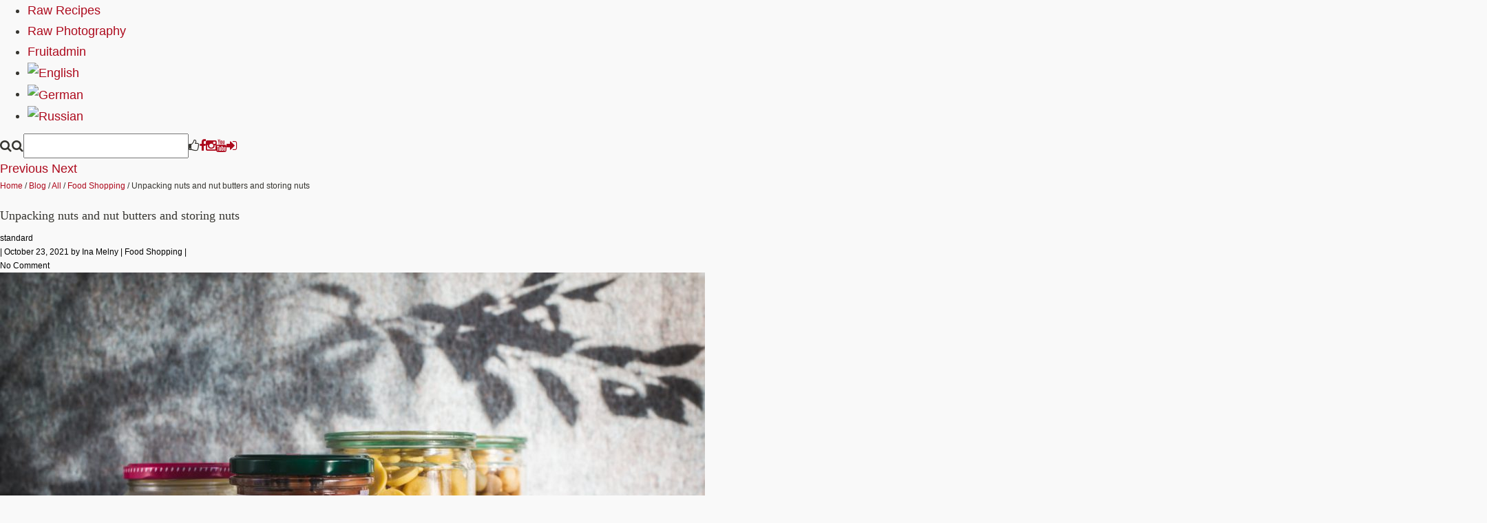

--- FILE ---
content_type: text/html; charset=UTF-8
request_url: https://rawismyreligion.com/unpacking-nuts-and-nut-butters-and-storing-nuts/
body_size: 79873
content:
<!DOCTYPE html>
<html lang="en-US">
<head>
<meta http-equiv="Content-Type" content="text/html; charset=UTF-8" />
<meta charset="UTF-8" />
<meta name="viewport" content="width=device-width, initial-scale=1.0, maximum-scale=1.0, user-scalable=no" />
<link rel="shortcut icon" href="https://rawismyreligion.com/wp-content/uploads/icoHEART.png"/>
<title>Unpacking nuts and nut butters and storing nuts | Rawismyreligion</title>
<link rel="profile" href="http://gmpg.org/xfn/11" />
<link href="//maxcdn.bootstrapcdn.com/bootstrap/3.3.2/css/bootstrap.min.css" rel="stylesheet">
<link rel="stylesheet" type="text/css" media="all" href="https://rawismyreligion.com/wp-content/themes/rawismyreligion/style.css" />
<link rel="stylesheet" type="text/css" href="https://rawismyreligion.com/wp-content/themes/rawismyreligion/style/css/view.css" media="all" />
<link rel="stylesheet" type="text/css" href="https://rawismyreligion.com/wp-content/themes/rawismyreligion/style/type/marketdeco.css" media="all" />
<link rel="stylesheet" type="text/css" href="https://rawismyreligion.com/wp-content/themes/rawismyreligion/style/type/merriweather.css" media="all" />
<link rel="stylesheet" type="text/css" media="all" href="https://rawismyreligion.com/wp-content/themes/rawismyreligion/style/type/quicksand.css"/>
<link rel="stylesheet" type="text/css" media="all" href="https://rawismyreligion.com/wp-content/themes/rawismyreligion/style/colors/grey.css"/>
<link rel="pingback" href="https://rawismyreligion.com/xmlrpc.php" />
<!--[if IE 7]>
<link rel="stylesheet" type="text/css" href="https://rawismyreligion.com/wp-content/themes/rawismyreligion/style/css/ie7.css" media="all" />
<![endif]-->
<!--[if IE 8]>
<link rel="stylesheet" type="text/css" href="https://rawismyreligion.com/wp-content/themes/rawismyreligion/style/css/ie8.css" media="all" />
<![endif]-->
<!--[if IE 9]>
<link rel="stylesheet" type="text/css" href="https://rawismyreligion.com/wp-content/themes/rawismyreligion/style/css/ie9.css" media="all" />
<![endif]-->
<!--[if lt IE 9]>
<script src="https://rawismyreligion.com/wp-content/themes/rawismyreligion/style/js/html5.js" type="text/javascript"></script>
<![endif]-->
<meta name='robots' content='max-image-preview:large' />
<link rel="alternate" hreflang="en-us" href="https://rawismyreligion.com/unpacking-nuts-and-nut-butters-and-storing-nuts/" />
<link rel="alternate" hreflang="de-de" href="https://rawismyreligion.com/de/unpacking-nuts-and-nut-butters-and-storing-nuts/" />
<link rel="alternate" hreflang="ru-ru" href="https://rawismyreligion.com/ru/unpacking-nuts-and-nut-butters-and-storing-nuts/" />
<script>window._wca = window._wca || [];</script>
<link rel='dns-prefetch' href='//code.jquery.com' />
<link rel='dns-prefetch' href='//stats.wp.com' />
<link rel='dns-prefetch' href='//maxcdn.bootstrapcdn.com' />
<link rel='dns-prefetch' href='//s.w.org' />
<link rel="alternate" type="application/rss+xml" title="Rawismyreligion &raquo; Feed" href="https://rawismyreligion.com/feed/" />
<link rel="alternate" type="application/rss+xml" title="Rawismyreligion &raquo; Comments Feed" href="https://rawismyreligion.com/comments/feed/" />
<link rel="alternate" type="application/rss+xml" title="Rawismyreligion &raquo; Unpacking nuts and nut butters and storing nuts Comments Feed" href="https://rawismyreligion.com/unpacking-nuts-and-nut-butters-and-storing-nuts/feed/" />
		<script type="text/javascript">
			window._wpemojiSettings = {"baseUrl":"https:\/\/s.w.org\/images\/core\/emoji\/13.0.1\/72x72\/","ext":".png","svgUrl":"https:\/\/s.w.org\/images\/core\/emoji\/13.0.1\/svg\/","svgExt":".svg","source":{"concatemoji":"https:\/\/rawismyreligion.com\/wp-includes\/js\/wp-emoji-release.min.js?ver=5.7.14"}};
			!function(e,a,t){var n,r,o,i=a.createElement("canvas"),p=i.getContext&&i.getContext("2d");function s(e,t){var a=String.fromCharCode;p.clearRect(0,0,i.width,i.height),p.fillText(a.apply(this,e),0,0);e=i.toDataURL();return p.clearRect(0,0,i.width,i.height),p.fillText(a.apply(this,t),0,0),e===i.toDataURL()}function c(e){var t=a.createElement("script");t.src=e,t.defer=t.type="text/javascript",a.getElementsByTagName("head")[0].appendChild(t)}for(o=Array("flag","emoji"),t.supports={everything:!0,everythingExceptFlag:!0},r=0;r<o.length;r++)t.supports[o[r]]=function(e){if(!p||!p.fillText)return!1;switch(p.textBaseline="top",p.font="600 32px Arial",e){case"flag":return s([127987,65039,8205,9895,65039],[127987,65039,8203,9895,65039])?!1:!s([55356,56826,55356,56819],[55356,56826,8203,55356,56819])&&!s([55356,57332,56128,56423,56128,56418,56128,56421,56128,56430,56128,56423,56128,56447],[55356,57332,8203,56128,56423,8203,56128,56418,8203,56128,56421,8203,56128,56430,8203,56128,56423,8203,56128,56447]);case"emoji":return!s([55357,56424,8205,55356,57212],[55357,56424,8203,55356,57212])}return!1}(o[r]),t.supports.everything=t.supports.everything&&t.supports[o[r]],"flag"!==o[r]&&(t.supports.everythingExceptFlag=t.supports.everythingExceptFlag&&t.supports[o[r]]);t.supports.everythingExceptFlag=t.supports.everythingExceptFlag&&!t.supports.flag,t.DOMReady=!1,t.readyCallback=function(){t.DOMReady=!0},t.supports.everything||(n=function(){t.readyCallback()},a.addEventListener?(a.addEventListener("DOMContentLoaded",n,!1),e.addEventListener("load",n,!1)):(e.attachEvent("onload",n),a.attachEvent("onreadystatechange",function(){"complete"===a.readyState&&t.readyCallback()})),(n=t.source||{}).concatemoji?c(n.concatemoji):n.wpemoji&&n.twemoji&&(c(n.twemoji),c(n.wpemoji)))}(window,document,window._wpemojiSettings);
		</script>
		<style type="text/css">
img.wp-smiley,
img.emoji {
	display: inline !important;
	border: none !important;
	box-shadow: none !important;
	height: 1em !important;
	width: 1em !important;
	margin: 0 .07em !important;
	vertical-align: -0.1em !important;
	background: none !important;
	padding: 0 !important;
}
</style>
	<link rel='stylesheet' id='font-awesome-css'  href='//maxcdn.bootstrapcdn.com/font-awesome/4.3.0/css/font-awesome.min.css?ver=4.3.0' type='text/css' media='all' />
<link rel='stylesheet' id='wpapp-styles-css'  href='https://rawismyreligion.com/wp-content/plugins/wordpress-easy-paypal-payment-or-donation-accept-plugin/wpapp-styles.css?ver=5.7.14' type='text/css' media='all' />
<link rel='stylesheet' id='wp-block-library-css'  href='https://rawismyreligion.com/wp-includes/css/dist/block-library/style.min.css?ver=5.7.14' type='text/css' media='all' />
<style id='wp-block-library-inline-css' type='text/css'>
.has-text-align-justify{text-align:justify;}
</style>
<link rel='stylesheet' id='wc-block-vendors-style-css'  href='https://rawismyreligion.com/wp-content/plugins/woocommerce/packages/woocommerce-blocks/build/vendors-style.css?ver=4.9.1' type='text/css' media='all' />
<link rel='stylesheet' id='wc-block-style-css'  href='https://rawismyreligion.com/wp-content/plugins/woocommerce/packages/woocommerce-blocks/build/style.css?ver=4.9.1' type='text/css' media='all' />
<link rel='stylesheet' id='wp-components-css'  href='https://rawismyreligion.com/wp-includes/css/dist/components/style.min.css?ver=5.7.14' type='text/css' media='all' />
<link rel='stylesheet' id='wp-block-editor-css'  href='https://rawismyreligion.com/wp-includes/css/dist/block-editor/style.min.css?ver=5.7.14' type='text/css' media='all' />
<link rel='stylesheet' id='wp-nux-css'  href='https://rawismyreligion.com/wp-includes/css/dist/nux/style.min.css?ver=5.7.14' type='text/css' media='all' />
<link rel='stylesheet' id='wp-editor-css'  href='https://rawismyreligion.com/wp-includes/css/dist/editor/style.min.css?ver=5.7.14' type='text/css' media='all' />
<link rel='stylesheet' id='kona-style-css-css'  href='https://rawismyreligion.com/wp-content/plugins/kona-instagram-feed-for-gutenberg/dist/blocks.style.build.css?ver=5.7.14' type='text/css' media='all' />
<link rel='stylesheet' id='cookie-law-info-css'  href='https://rawismyreligion.com/wp-content/plugins/cookie-law-info/legacy/public/css/cookie-law-info-public.css?ver=3.0.8' type='text/css' media='all' />
<link rel='stylesheet' id='cookie-law-info-gdpr-css'  href='https://rawismyreligion.com/wp-content/plugins/cookie-law-info/legacy/public/css/cookie-law-info-gdpr.css?ver=3.0.8' type='text/css' media='all' />
<link rel='stylesheet' id='rimr_custom_styles-css'  href='https://rawismyreligion.com/wp-content/plugins/rawismyreligion-custom/style.css?ver=5.7.14' type='text/css' media='all' />
<link rel='stylesheet' id='woocommerce-layout-css'  href='https://rawismyreligion.com/wp-content/plugins/woocommerce/assets/css/woocommerce-layout.css?ver=5.3.3' type='text/css' media='all' />
<style id='woocommerce-layout-inline-css' type='text/css'>

	.infinite-scroll .woocommerce-pagination {
		display: none;
	}
</style>
<link rel='stylesheet' id='woocommerce-smallscreen-css'  href='https://rawismyreligion.com/wp-content/plugins/woocommerce/assets/css/woocommerce-smallscreen.css?ver=5.3.3' type='text/css' media='only screen and (max-width: 768px)' />
<link rel='stylesheet' id='woocommerce-general-css'  href='https://rawismyreligion.com/wp-content/plugins/woocommerce/assets/css/woocommerce.css?ver=5.3.3' type='text/css' media='all' />
<style id='woocommerce-inline-inline-css' type='text/css'>
.woocommerce form .form-row .required { visibility: visible; }
</style>
<link rel='stylesheet' id='wpml-legacy-horizontal-list-0-css'  href='//rawismyreligion.com/wp-content/plugins/sitepress-multilingual-cms/templates/language-switchers/legacy-list-horizontal/style.min.css?ver=1' type='text/css' media='all' />
<style id='wpml-legacy-horizontal-list-0-inline-css' type='text/css'>
.wpml-ls-statics-shortcode_actions, .wpml-ls-statics-shortcode_actions .wpml-ls-sub-menu, .wpml-ls-statics-shortcode_actions a {border-color:#cdcdcd;}.wpml-ls-statics-shortcode_actions a {color:#444444;background-color:#ffffff;}.wpml-ls-statics-shortcode_actions a:hover,.wpml-ls-statics-shortcode_actions a:focus {color:#000000;background-color:#eeeeee;}.wpml-ls-statics-shortcode_actions .wpml-ls-current-language>a {color:#444444;background-color:#ffffff;}.wpml-ls-statics-shortcode_actions .wpml-ls-current-language:hover>a, .wpml-ls-statics-shortcode_actions .wpml-ls-current-language>a:focus {color:#000000;background-color:#eeeeee;}
</style>
<link rel='stylesheet' id='wpml-menu-item-0-css'  href='//rawismyreligion.com/wp-content/plugins/sitepress-multilingual-cms/templates/language-switchers/menu-item/style.min.css?ver=1' type='text/css' media='all' />
<style id='wpml-menu-item-0-inline-css' type='text/css'>
#lang_sel_list a { background:transparent !important; } #lang_sel_list ul { display:inline-block; } #lang_sel_list { text-align:right; }
</style>
<link rel='stylesheet' id='wordpress-popular-posts-css-css'  href='https://rawismyreligion.com/wp-content/plugins/wordpress-popular-posts/assets/css/wpp.css?ver=5.3.2' type='text/css' media='all' />
<link rel='stylesheet' id='recent-posts-widget-with-thumbnails-public-style-css'  href='https://rawismyreligion.com/wp-content/plugins/recent-posts-widget-with-thumbnails/public.css?ver=7.1.1' type='text/css' media='all' />
<script type='text/javascript' src='//code.jquery.com/jquery-1.11.3.min.js?ver=5.7.14' id='jquery-js'></script>
<script type='text/javascript' src='https://rawismyreligion.com/wp-content/themes/rawismyreligion/style/js/ddsmoothmenu.js?ver=5.7.14' id='menu-js'></script>
<script type='text/javascript' src='https://rawismyreligion.com/wp-content/themes/rawismyreligion/style/js/jquery.fitvids.js?ver=5.7.14' id='fitvids-js'></script>
<script type='text/javascript' src='https://rawismyreligion.com/wp-content/themes/rawismyreligion/style/js/selectnav.js?ver=5.7.14' id='selectnav-js'></script>
<script type='text/javascript' src='https://rawismyreligion.com/wp-content/themes/rawismyreligion/style/js/view.min.js?auto&#038;ver=5.7.14' id='view-js'></script>
<script type='text/javascript' src='https://rawismyreligion.com/wp-content/themes/rawismyreligion/style/js/jquery.slickforms.js?ver=5.7.14' id='forms-js'></script>
<script type='text/javascript' src='https://rawismyreligion.com/wp-content/themes/rawismyreligion/style/js/scripts.js?ver=5.7.14' id='custom-js'></script>
<script type='text/javascript' src='https://rawismyreligion.com/wp-content/plugins/sitepress-multilingual-cms/res/js/jquery.cookie.js?ver=4.4.10' id='jquery.cookie-js'></script>
<script type='text/javascript' id='wpml-cookie-js-extra'>
/* <![CDATA[ */
var wpml_cookies = {"wp-wpml_current_language":{"value":"en","expires":1,"path":"\/"}};
var wpml_cookies = {"wp-wpml_current_language":{"value":"en","expires":1,"path":"\/"}};
/* ]]> */
</script>
<script type='text/javascript' src='https://rawismyreligion.com/wp-content/plugins/sitepress-multilingual-cms/res/js/cookies/language-cookie.js?ver=4.4.10' id='wpml-cookie-js'></script>
<script type='text/javascript' id='cookie-law-info-js-extra'>
/* <![CDATA[ */
var Cli_Data = {"nn_cookie_ids":[],"cookielist":[],"non_necessary_cookies":[],"ccpaEnabled":"","ccpaRegionBased":"","ccpaBarEnabled":"","strictlyEnabled":["necessary","obligatoire"],"ccpaType":"gdpr","js_blocking":"1","custom_integration":"","triggerDomRefresh":"","secure_cookies":""};
var cli_cookiebar_settings = {"animate_speed_hide":"500","animate_speed_show":"500","background":"#FFF","border":"#b1a6a6c2","border_on":"","button_1_button_colour":"#777777","button_1_button_hover":"#5f5f5f","button_1_link_colour":"#fff","button_1_as_button":"1","button_1_new_win":"","button_2_button_colour":"#333","button_2_button_hover":"#292929","button_2_link_colour":"#444","button_2_as_button":"","button_2_hidebar":"","button_3_button_colour":"#dd3333","button_3_button_hover":"#b12929","button_3_link_colour":"#fff","button_3_as_button":"1","button_3_new_win":"","button_4_button_colour":"#000","button_4_button_hover":"#000000","button_4_link_colour":"#333333","button_4_as_button":"","button_7_button_colour":"#210300","button_7_button_hover":"#1a0200","button_7_link_colour":"#fff","button_7_as_button":"1","button_7_new_win":"","font_family":"inherit","header_fix":"","notify_animate_hide":"1","notify_animate_show":"","notify_div_id":"#cookie-law-info-bar","notify_position_horizontal":"right","notify_position_vertical":"bottom","scroll_close":"","scroll_close_reload":"","accept_close_reload":"","reject_close_reload":"","showagain_tab":"","showagain_background":"#fff","showagain_border":"#000","showagain_div_id":"#cookie-law-info-again","showagain_x_position":"100px","text":"#333333","show_once_yn":"","show_once":"10000","logging_on":"","as_popup":"","popup_overlay":"1","bar_heading_text":"Cookies","cookie_bar_as":"popup","popup_showagain_position":"bottom-right","widget_position":"left"};
var log_object = {"ajax_url":"https:\/\/rawismyreligion.com\/wp-admin\/admin-ajax.php"};
/* ]]> */
</script>
<script type='text/javascript' src='https://rawismyreligion.com/wp-content/plugins/cookie-law-info/legacy/public/js/cookie-law-info-public.js?ver=3.0.8' id='cookie-law-info-js'></script>
<script type='text/javascript' src='https://rawismyreligion.com/wp-content/plugins/rawismyreligion-custom//js/common.js?ver=5.7.14' id='rimrCommonScripts-js'></script>
<script type='text/javascript' src='https://rawismyreligion.com/wp-content/plugins/sendy-widget/js/script.js?ver=5.7.14' id='sendy-widget-js'></script>
<script type='application/json' id='wpp-json'>
{"sampling_active":0,"sampling_rate":100,"ajax_url":"https:\/\/rawismyreligion.com\/wp-json\/wordpress-popular-posts\/v1\/popular-posts","ID":91653,"token":"1c806ad2c1","lang":0,"debug":0}
</script>
<script type='text/javascript' src='https://rawismyreligion.com/wp-content/plugins/wordpress-popular-posts/assets/js/wpp.min.js?ver=5.3.2' id='wpp-js-js'></script>
<script defer type='text/javascript' src='https://stats.wp.com/s-202604.js' id='woocommerce-analytics-js'></script>
<link rel="https://api.w.org/" href="https://rawismyreligion.com/wp-json/" /><link rel="alternate" type="application/json" href="https://rawismyreligion.com/wp-json/wp/v2/posts/91653" /><link rel="EditURI" type="application/rsd+xml" title="RSD" href="https://rawismyreligion.com/xmlrpc.php?rsd" />
<link rel="wlwmanifest" type="application/wlwmanifest+xml" href="https://rawismyreligion.com/wp-includes/wlwmanifest.xml" /> 
<meta name="generator" content="WordPress 5.7.14" />
<meta name="generator" content="WooCommerce 5.3.3" />
<link rel="canonical" href="https://rawismyreligion.com/unpacking-nuts-and-nut-butters-and-storing-nuts/" />
<link rel='shortlink' href='https://rawismyreligion.com/?p=91653' />
<link rel="alternate" type="application/json+oembed" href="https://rawismyreligion.com/wp-json/oembed/1.0/embed?url=https%3A%2F%2Frawismyreligion.com%2Funpacking-nuts-and-nut-butters-and-storing-nuts%2F" />
<link rel="alternate" type="text/xml+oembed" href="https://rawismyreligion.com/wp-json/oembed/1.0/embed?url=https%3A%2F%2Frawismyreligion.com%2Funpacking-nuts-and-nut-butters-and-storing-nuts%2F&#038;format=xml" />
<meta name="generator" content="WPML ver:4.4.10 stt:1,3,47;" />
<script type="text/javascript">var _gaq=_gaq||[];_gaq.push(["_setAccount","UA-46102322-1"]);_gaq.push(["_trackPageview"]);(function(){var ga=document.createElement("script");ga.type="text/javascript";ga.async=true;ga.src=("https:"==document.location.protocol?"https://ssl":"http://www")+".google-analytics.com/ga.js";var s=document.getElementsByTagName("script")[0];s.parentNode.insertBefore(ga,s);})();</script><script id="wpcp_disable_selection" type="text/javascript">
var image_save_msg='You are not allowed to save images!';
	var no_menu_msg='Context Menu disabled!';
	var smessage = "Oh no, no, no, no, no, no!";

function disableEnterKey(e)
{
	var elemtype = e.target.tagName;
	
	elemtype = elemtype.toUpperCase();
	
	if (elemtype == "TEXT" || elemtype == "TEXTAREA" || elemtype == "INPUT" || elemtype == "PASSWORD" || elemtype == "SELECT" || elemtype == "OPTION" || elemtype == "EMBED")
	{
		elemtype = 'TEXT';
	}
	
	if (e.ctrlKey){
     var key;
     if(window.event)
          key = window.event.keyCode;     //IE
     else
          key = e.which;     //firefox (97)
    //if (key != 17) alert(key);
     if (elemtype!= 'TEXT' && (key == 97 || key == 65 || key == 67 || key == 99 || key == 88 || key == 120 || key == 26 || key == 85  || key == 86 || key == 83 || key == 43 || key == 73))
     {
		if(wccp_free_iscontenteditable(e)) return true;
		show_wpcp_message('You are not allowed to copy content or view source');
		return false;
     }else
     	return true;
     }
}


/*For contenteditable tags*/
function wccp_free_iscontenteditable(e)
{
	var e = e || window.event; // also there is no e.target property in IE. instead IE uses window.event.srcElement
  	
	var target = e.target || e.srcElement;

	var elemtype = e.target.nodeName;
	
	elemtype = elemtype.toUpperCase();
	
	var iscontenteditable = "false";
		
	if(typeof target.getAttribute!="undefined" ) iscontenteditable = target.getAttribute("contenteditable"); // Return true or false as string
	
	var iscontenteditable2 = false;
	
	if(typeof target.isContentEditable!="undefined" ) iscontenteditable2 = target.isContentEditable; // Return true or false as boolean

	if(target.parentElement.isContentEditable) iscontenteditable2 = true;
	
	if (iscontenteditable == "true" || iscontenteditable2 == true)
	{
		if(typeof target.style!="undefined" ) target.style.cursor = "text";
		
		return true;
	}
}

////////////////////////////////////
function disable_copy(e)
{	
	var e = e || window.event; // also there is no e.target property in IE. instead IE uses window.event.srcElement
	
	var elemtype = e.target.tagName;
	
	elemtype = elemtype.toUpperCase();
	
	if (elemtype == "TEXT" || elemtype == "TEXTAREA" || elemtype == "INPUT" || elemtype == "PASSWORD" || elemtype == "SELECT" || elemtype == "OPTION" || elemtype == "EMBED")
	{
		elemtype = 'TEXT';
	}
	
	if(wccp_free_iscontenteditable(e)) return true;
	
	var isSafari = /Safari/.test(navigator.userAgent) && /Apple Computer/.test(navigator.vendor);
	
	var checker_IMG = '';
	if (elemtype == "IMG" && checker_IMG == 'checked' && e.detail >= 2) {show_wpcp_message(alertMsg_IMG);return false;}
	if (elemtype != "TEXT")
	{
		if (smessage !== "" && e.detail == 2)
			show_wpcp_message(smessage);
		
		if (isSafari)
			return true;
		else
			return false;
	}	
}

//////////////////////////////////////////
function disable_copy_ie()
{
	var e = e || window.event;
	var elemtype = window.event.srcElement.nodeName;
	elemtype = elemtype.toUpperCase();
	if(wccp_free_iscontenteditable(e)) return true;
	if (elemtype == "IMG") {show_wpcp_message(alertMsg_IMG);return false;}
	if (elemtype != "TEXT" && elemtype != "TEXTAREA" && elemtype != "INPUT" && elemtype != "PASSWORD" && elemtype != "SELECT" && elemtype != "OPTION" && elemtype != "EMBED")
	{
		return false;
	}
}	
function reEnable()
{
	return true;
}
document.onkeydown = disableEnterKey;
document.onselectstart = disable_copy_ie;
if(navigator.userAgent.indexOf('MSIE')==-1)
{
	document.onmousedown = disable_copy;
	document.onclick = reEnable;
}
function disableSelection(target)
{
    //For IE This code will work
    if (typeof target.onselectstart!="undefined")
    target.onselectstart = disable_copy_ie;
    
    //For Firefox This code will work
    else if (typeof target.style.MozUserSelect!="undefined")
    {target.style.MozUserSelect="none";}
    
    //All other  (ie: Opera) This code will work
    else
    target.onmousedown=function(){return false}
    target.style.cursor = "default";
}
//Calling the JS function directly just after body load
window.onload = function(){disableSelection(document.body);};

//////////////////special for safari Start////////////////
var onlongtouch;
var timer;
var touchduration = 1000; //length of time we want the user to touch before we do something

var elemtype = "";
function touchstart(e) {
	var e = e || window.event;
  // also there is no e.target property in IE.
  // instead IE uses window.event.srcElement
  	var target = e.target || e.srcElement;
	
	elemtype = window.event.srcElement.nodeName;
	
	elemtype = elemtype.toUpperCase();
	
	if(!wccp_pro_is_passive()) e.preventDefault();
	if (!timer) {
		timer = setTimeout(onlongtouch, touchduration);
	}
}

function touchend() {
    //stops short touches from firing the event
    if (timer) {
        clearTimeout(timer);
        timer = null;
    }
	onlongtouch();
}

onlongtouch = function(e) { //this will clear the current selection if anything selected
	
	if (elemtype != "TEXT" && elemtype != "TEXTAREA" && elemtype != "INPUT" && elemtype != "PASSWORD" && elemtype != "SELECT" && elemtype != "EMBED" && elemtype != "OPTION")	
	{
		if (window.getSelection) {
			if (window.getSelection().empty) {  // Chrome
			window.getSelection().empty();
			} else if (window.getSelection().removeAllRanges) {  // Firefox
			window.getSelection().removeAllRanges();
			}
		} else if (document.selection) {  // IE?
			document.selection.empty();
		}
		return false;
	}
};

document.addEventListener("DOMContentLoaded", function(event) { 
    window.addEventListener("touchstart", touchstart, false);
    window.addEventListener("touchend", touchend, false);
});

function wccp_pro_is_passive() {

  var cold = false,
  hike = function() {};

  try {
	  const object1 = {};
  var aid = Object.defineProperty(object1, 'passive', {
  get() {cold = true}
  });
  window.addEventListener('test', hike, aid);
  window.removeEventListener('test', hike, aid);
  } catch (e) {}

  return cold;
}
/*special for safari End*/
</script>
<script id="wpcp_disable_Right_Click" type="text/javascript">
document.ondragstart = function() { return false;}
	function nocontext(e) {
	   return false;
	}
	document.oncontextmenu = nocontext;
</script>
<style>
.unselectable
{
-moz-user-select:none;
-webkit-user-select:none;
cursor: default;
}
html
{
-webkit-touch-callout: none;
-webkit-user-select: none;
-khtml-user-select: none;
-moz-user-select: none;
-ms-user-select: none;
user-select: none;
-webkit-tap-highlight-color: rgba(0,0,0,0);
}
</style>
<script id="wpcp_css_disable_selection" type="text/javascript">
var e = document.getElementsByTagName('body')[0];
if(e)
{
	e.setAttribute('unselectable',on);
}
</script>
        <style>
            @-webkit-keyframes bgslide {
                from {
                    background-position-x: 0;
                }
                to {
                    background-position-x: -200%;
                }
            }

            @keyframes bgslide {
                    from {
                        background-position-x: 0;
                    }
                    to {
                        background-position-x: -200%;
                    }
            }

            .wpp-widget-placeholder {
                margin: 0 auto;
                width: 60px;
                height: 3px;
                background: #dd3737;
                background: -webkit-gradient(linear, left top, right top, from(#dd3737), color-stop(10%, #571313), to(#dd3737));
                background: linear-gradient(90deg, #dd3737 0%, #571313 10%, #dd3737 100%);
                background-size: 200% auto;
                border-radius: 3px;
                -webkit-animation: bgslide 1s infinite linear;
                animation: bgslide 1s infinite linear;
            }
        </style>
        <!-- Custom Styling -->
<style type="text/css">
body {background: #2e2e2e url(https://rawismyreligion.com/wp-content/themes/rawismyreligion/style/images/bg/bg1.jpg) repeat;
			background-attachment: fixed; }
#nav-single-fixed .nav-prev .meta-nav-prev,
#nav-fixed .nav-previous .meta-nav-prev,
#nav-single-fixed .nav-next .meta-nav-next,
#nav-fixed .nav-next .meta-nav-next {background-image: url(https://rawismyreligion.com/wp-content/themes/rawismyreligion/style/images/nav-arrows-dark.png);}
body, input, textarea,
.toggle h4.title,
ul.tabs li a {color:#363530;}
.lite1,
a,
.entry-title,
.entry-title a,
.commentlist li.comment .comment-content em,
#respond .comment-form-author label,
#respond .comment-form-email label,
#respond .comment-form-url label,
#respond .comment-form-author .required,
#respond .comment-form-email .required,
#respond #cancel-comment-reply-link,
#cancel-comment-reply-link {color:#ad0a1d;}
.lite1, .lite2 {border-bottom: 1px dotted #ad0a1d;}
a:hover,
.commentlist li.comment .comment-content h3 a:hover,
.commentlist li.comment footer a.comment-reply-link:hover,
.commentlist li.comment footer .edit-link a:hover,
#cancel-comment-reply-link:hover,
#respond #cancel-comment-reply-link:hover {color:#000000;}
.entry-meta,
.entry-meta a,
.format-quote blockquote cite,
.intro,
input#s,
.social .widget_search .search-text-box {color:#000000;}
.entry-meta a:hover {color:#6d6e6d;}
h1, 
h2,
h3,
h4,
h5,
h6,
#site-title a,
.entry-title,
.entry-title a {color:#363530;}
#site-title a:hover,
.entry-title a:hover {color:#363530;}
#access .menu ul {background-color:#363530;}
#access .menu ul li a,
#access .menu ul li ul li a,
#access .menu ul li ul li a:hover,
#access .menu ul li ul li.active a,
#access .menu ul li ul li a.selected {color:#ffffff;}
#access .menu ul li a:hover, 
#access .menu ul li.active a, 
#access .menu ul li a.selected {color:#7f8069;}
#access .menu ul li ul li a {background-color:#363530;}
#access .menu ul li ul li {border-color:#363530;}
#access .menu ul li ul li a:hover,
#access .menu ul li ul li.active a,
#access .menu ul li ul li a.selected {color:#787969;}
#access .menu ul li ul li a:hover,
#access .menu ul li ul li.active a,
#access .menu ul li ul li a.selected {color:#ffffff;}
#access .menu ul li ul li a:hover,
#access .menu ul li ul li.active a,
#access .menu ul li ul li a.selected {background-color:#95968d;}
a.button,
.forms fieldset .btn-submit,
#commentform input#submit {background-color:#4d4e37;}
a.button,
.forms fieldset .btn-submit,
#commentform input#submit,
a.button:hover,
input#submit:hover,
.forms fieldset .btn-submit:hover {color:#000000;}
a.button,
.forms fieldset .btn-submit,
#commentform input#submit {border:1px solid #363530;}
.page-navi li a {background-color:#363530;}
.page-navi li a {border-color:#363530;}
.page-navi li a:hover, 
.page-navi li a.current {color:#7b7a82;}
.page-navi li a:hover, 
.page-navi li a.current {background-color:#363530;}
.page-navi li a:hover, 
.page-navi li a.current {border-color:#363530;}
#colophon {background-color:#292929;}
.widget a,
.widget_twitter ul li .entry-meta a {color:#ffffff;}
.widget a:hover,
.widget_twitter ul li .entry-meta a:hover {color:#000000;}
#supplementary .widget-area input#s {background-color:#292929;}
#supplementary .widget-area input#s {color:#000000;}
#site-generator {color:#000000;}
#site-generator a {color:#fc0a0a;}
#site-generator a:hover {color:#000000;}
body, input, textarea,
.intro,
input#s,
.social .widget_search .search-text-box,
#cancel-comment-reply-link {
     font-family:Arial, sans-serif; 
}
h1, 
h2,
h3,
h4,
h5,
h6,
#access .menu,
ul.tabs li a {
     font-family:QuicksandBook; 
}
body, input, textarea,
#respond .comment-form-author label,
#respond .comment-form-email label,
#respond .comment-form-url label,
.widget_twitter ul li .entry-meta {
     font-size:18px; 
}
body, input, textarea {
     line-height:30px; 
}
h1 {
     font-size:22px; 
     line-height:30px; 
}
h2, .entry-title {
     font-size:18px; 
     line-height:26px; 
}
h3 {
     font-size:18px; 
     line-height:18px; 
}
h4 {
     font-size:17px; 
     line-height:17px; 
}
h5 {
     font-size:16px; 
     line-height:20px; 
}
h6 {
     font-size:18px; 
     line-height:24px; 
}
input#s,
.social .widget_search .search-text-box,
.entry-meta,
.commentlist li.comment .comment-content em,
.commentlist li.comment .comment-meta,
.commentlist li.comment footer a.comment-reply-link,
.commentlist li.comment footer .edit-link a,
#respond .comment-notes,
#respond .logged-in-as,
#cancel-comment-reply-link,
#respond p,
.forms label,
#crumbs,
#site-generator {
     font-size:12px; 
     line-height:20px; 
}
a.button,
#nav-single,
.page-navi li a {
     font-size:12px; 
     line-height:25px; 
}
input#submit,
.forms fieldset .btn-submit {
     font-size:14px; 
     padding-bottom:5px; 
}
</style>
	<noscript><style>.woocommerce-product-gallery{ opacity: 1 !important; }</style></noscript>
	<style type="text/css" id="custom-background-css">
body.custom-background { background-color: #f9f9f9; }
</style>
	<link rel="icon" href="https://rawismyreligion.com/wp-content/uploads/cropped-icoHEART-32x32.png" sizes="32x32" />
<link rel="icon" href="https://rawismyreligion.com/wp-content/uploads/cropped-icoHEART-192x192.png" sizes="192x192" />
<link rel="apple-touch-icon" href="https://rawismyreligion.com/wp-content/uploads/cropped-icoHEART-180x180.png" />
<meta name="msapplication-TileImage" content="https://rawismyreligion.com/wp-content/uploads/cropped-icoHEART-270x270.png" />
<script src="//maxcdn.bootstrapcdn.com/bootstrap/3.3.2/js/bootstrap.min.js"></script>
<link rel="stylesheet" type="text/css" href="https://rawismyreligion.com/wp-content/themes/rawismyreligion/style/css/queries.css" media="all" />
</head>

<body class="post-template-default single single-post postid-91653 single-format-standard custom-background theme-rawismyreligion woocommerce-no-js unselectable single-author singular">
<div id="fb-root"></div>
<script>(function(d, s, id) {
  var js, fjs = d.getElementsByTagName(s)[0];
  if (d.getElementById(id)) return;
  js = d.createElement(s); js.id = id;
  js.src = "//connect.facebook.net/de_DE/sdk.js#xfbml=1&version=v2.3&appId=467399020075598";
  fjs.parentNode.insertBefore(js, fjs);
}(document, 'script', 'facebook-jssdk'));</script>
<script type="text/javascript">
	var _rimrRootUrl = "https://rawismyreligion.com";
</script>
<div id="page" class="hfeed">
<div id="wrapper">
<div id="rimr_header_spacer"></div>
<header id="branding" role="banner">
<div class="rimr_header_content">
  <div id="site-title"><a href="https://rawismyreligion.com/" title="Rawismyreligion" rel="home"><span id="rimr_logo"></span></a></div>
  <nav id="rimr_nav" role="navigation">
    <div id="menu" class="menu"><ul id="tiny"><li id="menu-item-14747" class="menu-item menu-item-type-post_type menu-item-object-page menu-item-14747"><a href="https://rawismyreligion.com/raw-food/raw-vegan-recipes/">Raw Recipes</a></li>
<li id="menu-item-91520" class="menu-item menu-item-type-post_type menu-item-object-page menu-item-91520"><a href="https://rawismyreligion.com/photography/">Raw Photography</a></li>
<li id="menu-item-84782" class="menu-item menu-item-type-post_type menu-item-object-page menu-item-84782"><a href="https://rawismyreligion.com/fruitadmin/">Fruitadmin</a></li>
<li id="menu-item-wpml-ls-24-en" class="menu-item-language menu-item-language-current menu-item wpml-ls-slot-24 wpml-ls-item wpml-ls-item-en wpml-ls-current-language wpml-ls-menu-item wpml-ls-first-item menu-item-type-wpml_ls_menu_item menu-item-object-wpml_ls_menu_item menu-item-wpml-ls-24-en"><a href="https://rawismyreligion.com/unpacking-nuts-and-nut-butters-and-storing-nuts/"><img
            class="wpml-ls-flag"
            src="https://rawismyreligion.com/wp-content/plugins/sitepress-multilingual-cms/res/flags/us.png"
            alt="English"
            
            
    /></a></li>
<li id="menu-item-wpml-ls-24-de" class="menu-item-language menu-item wpml-ls-slot-24 wpml-ls-item wpml-ls-item-de wpml-ls-menu-item menu-item-type-wpml_ls_menu_item menu-item-object-wpml_ls_menu_item menu-item-wpml-ls-24-de"><a href="https://rawismyreligion.com/de/unpacking-nuts-and-nut-butters-and-storing-nuts/"><img
            class="wpml-ls-flag"
            src="https://rawismyreligion.com/wp-content/plugins/sitepress-multilingual-cms/res/flags/de.png"
            alt="German"
            
            
    /></a></li>
<li id="menu-item-wpml-ls-24-ru" class="menu-item-language menu-item wpml-ls-slot-24 wpml-ls-item wpml-ls-item-ru wpml-ls-menu-item wpml-ls-last-item menu-item-type-wpml_ls_menu_item menu-item-object-wpml_ls_menu_item menu-item-wpml-ls-24-ru"><a href="https://rawismyreligion.com/ru/unpacking-nuts-and-nut-butters-and-storing-nuts/"><img
            class="wpml-ls-flag"
            src="https://rawismyreligion.com/wp-content/plugins/sitepress-multilingual-cms/res/flags/ru.png"
            alt="Russian"
            
            
    /></a></li>
</ul></div>  </nav>
  <div id="rimr_social"><!--
  	--><span class="rimr_search_toggle"><span onclick='rimrToggleSearch(this);' class="fa fa-search"></span><span id='rimr_search'><span onclick="rimrToggleSearch(this);" class="fa fa-search close_search"></span><input onkeydown="rimrOnSearchKeyDown(event);" type="text" /><span class='search_button'><span onclick="rimrDoSearch();" class="fa fa-thumbs-o-up"></span></span></span></span><!--
  	--><a href='https://rawismyreligion.com/rawismyreligion-on-social-media/'><span class="fa fa-facebook"></span></a><!--
  	--><a href='https://rawismyreligion.com/rawismyreligion-on-social-media/'><span class="fa fa-instagram"></span></a><!--
  	--><a href='https://rawismyreligion.com/rawismyreligion-on-social-media/'><span class="fa fa-youtube"></span></a><!--
  	--><!--<a href='https://rawismyreligion.com/?p=19807'><span class="fa fa-envelope-o"></span></a>--><!--
  	--><a href='https://rawismyreligion.com/my-account/'><span class="fa fa-sign-in"></span></a><!--
  --></div>
  <div style="clear:both;"></div>
</div>
  <!-- #access --> 
  <div class="rimr-header-line"><div></div></div>
</header>
<!-- #branding -->
<div id="main" class="rimr_not_home">		<nav id="nav-single-fixed">
			<span class="nav-prev"><a href="https://rawismyreligion.com/old-bench-wood-for-food-photography/" rel="prev"><span class="meta-nav-prev">Previous</span></a></span>
			<span class="nav-next"><a href="https://rawismyreligion.com/focus-stacking-in-photoshop-with-the-help-of-lightroom-in-2-easy-steps-for-beginners/" rel="next"><span class="meta-nav-next">Next</span></a></span>
		</nav><!-- #nav-single-fixed -->
		<div id="primary">
			<div id="content" role="main">
			
				<div id="crumbs"><a href="https://rawismyreligion.com">Home</a> <span class="delimiter">/</span> <a href="https://rawismyreligion.com/category/sort/">Blog</a> <span class="delimiter">/</span> <a href="https://rawismyreligion.com/category/sort/lifestyle-en-sort/">All</a> <span class="delimiter">/</span> <a href="https://rawismyreligion.com/category/sort/lifestyle-en-sort/food-shopping-en/">Food Shopping</a> <span class="delimiter">/</span> <span class="current">Unpacking nuts and nut butters and storing nuts</span></div>
				
					<article id="post-91653" class="post-91653 post type-post status-publish format-standard has-post-thumbnail hentry category-food-shopping-en tag-almond-butter tag-food-en tag-germany-en tag-landing-en tag-macadamia-2 tag-shop tag-tahini-en">
  	<header class="entry-header">
  		    	    	
    	
    						<h1 class="entry-title">
      			Unpacking nuts and nut butters and storing nuts      			</h1>
			
    	    


    	    	<div class="entry-meta">
      		<div class="entry-format">
        		        			<span class="standard-format">standard</span>
        		      		</div>
      		<span class="sep"> | </span>
      			<a href="https://rawismyreligion.com/unpacking-nuts-and-nut-butters-and-storing-nuts/" title="11:27 am" rel="bookmark"><time class="entry-date" datetime="2021-10-23T11:27:44-08:00" pubdate>October 23, 2021</time></a><span class="by-author"> <span class="sep"> by </span> <span class="author vcard"><a class="url fn n" href="https://rawismyreligion.com/author/rawismyreligion/" title="View all posts by Ina Melny" rel="author">Ina Melny</a></span></span>      		<span class="sep"> | </span>	
      			       			<span class="cat-links"> <span class="entry-utility-prep entry-utility-prep-cat-links"></span> <a href="https://rawismyreligion.com/category/sort/lifestyle-en-sort/food-shopping-en/" rel="category tag">Food Shopping</a> </span>
      			      		      		<span class="sep"> | </span>
      			<div class="comments-link">
        			<a href="https://rawismyreligion.com/unpacking-nuts-and-nut-butters-and-storing-nuts/#respond">No Comment</a>      			</div>
     		       		    	</div>
    	<!-- .entry-meta -->
    	<!-- end if_post -->
    	<!-- format look -->
    </header>
    <!-- .entry-header -->
    
    <div class="entry-content">
            
<figure class="wp-block-image size-large is-style-default"><img loading="lazy" width="1024" height="768" src="https://rawismyreligion.com/wp-content/uploads/einkauf-nuesee-macadamia-nussbutter-aufstrich-rohkost-vegan-nov-2021-1024x768.jpg" alt="" class="wp-image-91662" srcset="https://rawismyreligion.com/wp-content/uploads/einkauf-nuesee-macadamia-nussbutter-aufstrich-rohkost-vegan-nov-2021-1024x768.jpg 1024w, https://rawismyreligion.com/wp-content/uploads/einkauf-nuesee-macadamia-nussbutter-aufstrich-rohkost-vegan-nov-2021-300x225.jpg 300w, https://rawismyreligion.com/wp-content/uploads/einkauf-nuesee-macadamia-nussbutter-aufstrich-rohkost-vegan-nov-2021-768x576.jpg 768w, https://rawismyreligion.com/wp-content/uploads/einkauf-nuesee-macadamia-nussbutter-aufstrich-rohkost-vegan-nov-2021-1536x1152.jpg 1536w, https://rawismyreligion.com/wp-content/uploads/einkauf-nuesee-macadamia-nussbutter-aufstrich-rohkost-vegan-nov-2021-500x375.jpg 500w, https://rawismyreligion.com/wp-content/uploads/einkauf-nuesee-macadamia-nussbutter-aufstrich-rohkost-vegan-nov-2021-1040x780.jpg 1040w, https://rawismyreligion.com/wp-content/uploads/einkauf-nuesee-macadamia-nussbutter-aufstrich-rohkost-vegan-nov-2021.jpg 2000w" sizes="(max-width: 1024px) 100vw, 1024px" /></figure>



<figure class="wp-block-embed is-type-video is-provider-youtube wp-block-embed-youtube wp-embed-aspect-16-9 wp-has-aspect-ratio"><div class="wp-block-embed__wrapper">
<iframe loading="lazy" title="My first unboxing video of 2021😂" width="960" height="540" src="https://www.youtube.com/embed/RM5WktQIDBA?feature=oembed" frameborder="0" allow="accelerometer; autoplay; clipboard-write; encrypted-media; gyroscope; picture-in-picture" allowfullscreen></iframe>
</div></figure>



<p>I got some nuts nut butters and cacao butter in this week to make some winterly a recipe soon. I have some great sweats and salad recipes with tahini. Amazing banana cinnamon rolls with almond butter are the <a href="https://rawismyreligion.com/fruitadmin-book/" target="_blank" rel="noreferrer noopener">Fruitadmin</a>, book and a <a href="https://rawismyreligion.com/veganer-parmesan/" target="_blank" rel="noreferrer noopener">parmesan recipe</a> made with macadamias.</p>



<div class="container-fuild rimr-posts-grid"><div class="row"><div class="rimr-posts-grid-entry col-md-4"><div class="entry-thumb normal-size"><a href="https://rawismyreligion.com/veganer-parmesan/"><img src="https://rawismyreligion.com/wp-content/uploads/rezept-veganer-rohkost-parmesan-aus-macadamia-500x375.jpg" /></a></div><div><h4 class="entry-title"><a href="https://rawismyreligion.com/veganer-parmesan/">Raw vegan Parmesan</a></h4><div class="entry-summary">Easy tasty recipe.</div></div></div><div class="rimr-posts-grid-entry col-md-4"><div class="entry-thumb normal-size"><a href="https://rawismyreligion.com/fruitadmin-book/"><img src="https://rawismyreligion.com/wp-content/uploads/Fruitadmin-Cover-En-Thumb--500x375.jpg" /></a></div><div><h4 class="entry-title"><a href="https://rawismyreligion.com/fruitadmin-book/">Fruitadmin Book</a></h4><div class="entry-summary">The basics of my simple raw food.</div></div></div><div class="rimr-posts-grid-entry col-md-4"><div class="entry-thumb normal-size"><a href="https://rawismyreligion.com/cacao-butter/"><img src="https://rawismyreligion.com/wp-content/uploads/cacao-butter-2-500x375.jpg" /></a></div><div><h4 class="entry-title"><a href="https://rawismyreligion.com/cacao-butter/">cacao butter</a></h4><div class="entry-summary">Raw chocolate and desserts.</div></div></div></div><div class="row"><div class="rimr-posts-grid-entry col-md-4"><div class="entry-thumb normal-size"><a href="https://rawismyreligion.com/cinnamon-rolls/"><img src="https://rawismyreligion.com/wp-content/uploads/cinnamon-rolls-raw-vegan-banana-4-1-500x375.jpg" /></a></div><div><h4 class="entry-title"><a href="https://rawismyreligion.com/cinnamon-rolls/">Cinnamon rolls</a></h4><div class="entry-summary">Easy, simple, vegan, raw, healthy banana cinnamon rolls recipe.</div></div></div><div class="rimr-posts-grid-entry col-md-4"><div class="entry-thumb normal-size"><a href="https://rawismyreligion.com/almond-butter/"><img src="https://rawismyreligion.com/wp-content/uploads/almond-butter-raw-500x375.jpg" /></a></div><div><h4 class="entry-title"><a href="https://rawismyreligion.com/almond-butter/">almond butter</a></h4><div class="entry-summary">Almond butter replaces cream in sauces and desserts.</div></div></div><div class="rimr-posts-grid-entry col-md-4"><div class="entry-thumb normal-size"><a href="https://rawismyreligion.com/tahini/"><img src="https://rawismyreligion.com/wp-content/uploads/tahini-organic-raw-500x375.jpg" /></a></div><div><h4 class="entry-title"><a href="https://rawismyreligion.com/tahini/">tahini</a></h4><div class="entry-summary">Tahini for raw vegan recipes.</div></div></div></div></div>



</br><div style="top:px; text-align: center;">
Share with your friends! They love what you love!
<div class="addthis_inline_share_toolbox_jgmy"></div></div>
</br>



<figure class="wp-block-image size-full is-style-default"><img loading="lazy" width="1125" height="2000" src="https://rawismyreligion.com/wp-content/uploads/einkauf-nuesee-macadamia-nussbutter-aufstrich-rohkost-vegan-nov-2021-2.jpg" alt="" class="wp-image-91659" srcset="https://rawismyreligion.com/wp-content/uploads/einkauf-nuesee-macadamia-nussbutter-aufstrich-rohkost-vegan-nov-2021-2.jpg 1125w, https://rawismyreligion.com/wp-content/uploads/einkauf-nuesee-macadamia-nussbutter-aufstrich-rohkost-vegan-nov-2021-2-169x300.jpg 169w, https://rawismyreligion.com/wp-content/uploads/einkauf-nuesee-macadamia-nussbutter-aufstrich-rohkost-vegan-nov-2021-2-576x1024.jpg 576w, https://rawismyreligion.com/wp-content/uploads/einkauf-nuesee-macadamia-nussbutter-aufstrich-rohkost-vegan-nov-2021-2-768x1365.jpg 768w, https://rawismyreligion.com/wp-content/uploads/einkauf-nuesee-macadamia-nussbutter-aufstrich-rohkost-vegan-nov-2021-2-864x1536.jpg 864w, https://rawismyreligion.com/wp-content/uploads/einkauf-nuesee-macadamia-nussbutter-aufstrich-rohkost-vegan-nov-2021-2-300x533.jpg 300w, https://rawismyreligion.com/wp-content/uploads/einkauf-nuesee-macadamia-nussbutter-aufstrich-rohkost-vegan-nov-2021-2-500x889.jpg 500w, https://rawismyreligion.com/wp-content/uploads/einkauf-nuesee-macadamia-nussbutter-aufstrich-rohkost-vegan-nov-2021-2-1040x1849.jpg 1040w" sizes="(max-width: 1125px) 100vw, 1125px" /></figure>



<div style="text-align: center;">
<h2>Subscribe to the newsletter!</h2>
<div class='rimr-nl-container' data-language='en' data-base-url='https://rawismyreligion.com/wp-admin/admin-ajax.php' data-sec='0550846439'><div class='rimr-nl-thankyou'>Awesome!</div><div class='form-group'><input type='text' class='rimr-nl-name form-control' placeholder='Your name' /></div><div class='form-group'><input type='text' class='rimr-nl-mail form-control' placeholder='you@example.com' /></div><div class='form-group'><div class='rimr-nl-button'><span class='rimr-nl-icon-start fa fa-chevron-right'></span></div></div></div>
</div>




<!--<div class="row">
<div class="col-xs-3">
<a href="https://rawismyreligion.com/de/love-raw/" target="_blank" rel="noopener"><img src="https://rawismyreligion.com/wp-content/uploads/Cover-De.jpg" alt="" width="1080" height="1507" class="aligncenter size-full wp-image-44884" /></a>
</div>
<div class="col-xs-3">
<a href="https://rawismyreligion.com/de/?p=44940" target="_blank" rel="noopener"><img src="https://rawismyreligion.com/wp-content/uploads/Fruitadmin-Buch-Cover-De.png" alt="" width="1080" height="1507" class="aligncenter size-full wp-image-84844" /></a>
</div>
<div class="col-xs-3">
<a href="https://rawismyreligion.com/de/aufstriche-buch/" target="_blank" rel="noopener"><img src="https://rawismyreligion.com/wp-content/uploads/Aufstiche-Buch-Cover-De.jpg" alt="aufstrich rohkost rezept buch" width="1080" height="1507" class="aligncenter size-full wp-image-44863" /></a> 
</div>
<div class="col-xs-3">
<a href="https://rawismyreligion.com/de/zitrus-smoothies-buch/" target="_blank" rel="noopener"><img src="https://rawismyreligion.com/wp-content/uploads/Cover-Image-easy-citrus-smoothies.png" alt="aufstrich rohkost rezept buch" width="1080" height="1507" class="aligncenter size-full wp-image-44863" /></a> 
</div>
</div>

<div class="row">
<div class="col-xs-3">
<a href="https://rawismyreligion.com/de/kuerbis-buch/" target="_blank" rel="noopener"><img src="https://rawismyreligion.com/wp-content/uploads/Kuerbis-Buch-Cover-De.jpg" alt="" width="1080" height="1507" class="aligncenter size-full wp-image-44884" /></a>
</div>
<div class="col-xs-3">
<a href="https://rawismyreligion.com/de/mozzarella-buch-seite/" target="_blank" rel="noopener"><img src="https://rawismyreligion.com/wp-content/uploads/Mozzarella-Buch-Cover-De.jpg" alt="" width="1080" height="1507" class="aligncenter size-full wp-image-44894" /></a>
</div>
<div class="col-xs-3">
<a href="https://rawismyreligion.com/de/?p=37809" target="_blank" rel="noopener"><img src="https://rawismyreligion.com/wp-content/uploads/Cheap-Raw-Buch-Cover-De.jpg" alt="" width="1080" height="1507" class="aligncenter size-full wp-image-44874" /></a>
</div>
<div class="col-xs-3">
<a href="https://rawismyreligion.com/de/suppen-to-go-buch/" target="_blank" rel="noopener"><img src="https://rawismyreligion.com/wp-content/uploads/Suppen-to-go-Buch-Cover-De.jpg" alt="" width="1080" height="1507" class="aligncenter size-full wp-image-44922" /></a>
</div>
</div>
-->


<!--

<div class="row">
<div class="col-xs-3">
<a href="https://rawismyreligion.com/de/love-raw/" target="_blank" rel="noopener"><img src="https://rawismyreligion.com/wp-content/uploads/cover-love-raw.png" alt="" width="1080" height="1507" class="aligncenter size-full wp-image-44884" /></a>
</div>
<div class="col-xs-3">
<a href="https://rawismyreligion.com/de/?p=44940" target="_blank" rel="noopener"><img src="https://rawismyreligion.com/wp-content/uploads/Fruitadmin-Buch-Cover-De.png" alt="" width="1080" height="1507" class="aligncenter size-full wp-image-44936" /></a>
</div>
<div class="col-xs-3">
<a href="https://rawismyreligion.com/de/aufstriche-buch/" target="_blank" rel="noopener"><img src="https://rawismyreligion.com/wp-content/uploads/Aufstiche-Buch-Cover-De.png" alt="aufstrich rohkost rezept buch" width="1080" height="1507" class="aligncenter size-full wp-image-44863" /></a> 
</div>
<div class="col-xs-3">
<a href="https://rawismyreligion.com/de/zitrus-smoothies-buch/" target="_blank" rel="noopener"><img src="https://rawismyreligion.com/wp-content/uploads/Cover-Image-easy-citrus-smoothies.png" alt="aufstrich rohkost rezept buch" width="1080" height="1507" class="aligncenter size-full wp-image-44863" /></a> 
</div>
</div>

<div class="row">
<div class="col-xs-3">
<a href="https://rawismyreligion.com/de/kuerbis-buch/" target="_blank" rel="noopener"><img src="https://rawismyreligion.com/wp-content/uploads/Kuerbis-Buch-Cover-De.png" alt="" width="1080" height="1507" class="aligncenter size-full wp-image-44884" /></a>
</div>
<div class="col-xs-3">
<a href="https://rawismyreligion.com/de/mozzarella-buch-seite/" target="_blank" rel="noopener"><img src="https://rawismyreligion.com/wp-content/uploads/Mozzarella-Buch-Cover-De.png" alt="" width="1080" height="1507" class="aligncenter size-full wp-image-44894" /></a>
</div>
<div class="col-xs-3">
<a href="https://rawismyreligion.com/de/?p=37809" target="_blank" rel="noopener"><img src="https://rawismyreligion.com/wp-content/uploads/Cheap-Raw-Buch-Cover-De.png" alt="" width="1080" height="1507" class="aligncenter size-full wp-image-44874" /></a>
</div>
<div class="col-xs-3">
<a href="https://rawismyreligion.com/de/suppen-to-go-buch/" target="_blank" rel="noopener"><img src="https://rawismyreligion.com/wp-content/uploads/Suppen-to-go-Buch-Cover-De.png" alt="" width="1080" height="1507" class="aligncenter size-full wp-image-44922" /></a>
</div>
</div>


<img src="https://rawismyreligion.com/wp-content/uploads/20120828-Cheap-Raw-Buch-Cover-De-2.png" alt="" width="134" height="187" class="aligncenter size-full wp-image-84900" />


Hier keine pngs  sondern undurchsichtige jpgs

<div class="row">
<div class="col-xs-3">
<a href="https://rawismyreligion.com/de/love-raw/" target="_blank" rel="noopener"><img src="https://rawismyreligion.com/wp-content/uploads/Cover-De.jpg" alt="" width="1080" height="1507" class="aligncenter size-full wp-image-44884" /></a>
</div>
<div class="col-xs-3">
<a href="https://rawismyreligion.com/de/?p=44940" target="_blank" rel="noopener"><img src="https://rawismyreligion.com/wp-content/uploads/Fruitadmin-Buch-Cover-De.jpg" alt="" width="1080" height="1507" class="aligncenter size-full wp-image-44936" /></a>
</div>
<div class="col-xs-3">
<a href="https://rawismyreligion.com/de/aufstriche-buch/" target="_blank" rel="noopener"><img src="https://rawismyreligion.com/wp-content/uploads/Aufstiche-Buch-Cover-De.jpg" alt="aufstrich rohkost rezept buch" width="1080" height="1507" class="aligncenter size-full wp-image-44863" /></a> 
</div>
<div class="col-xs-3">
<a href="https://rawismyreligion.com/de/zitrus-smoothies-buch/" target="_blank" rel="noopener"><img src="https://rawismyreligion.com/wp-content/uploads/Cover-Image-easy-citrus-smoothies.png" alt="aufstrich rohkost rezept buch" width="1080" height="1507" class="aligncenter size-full wp-image-44863" /></a> 
</div>
</div>

<div class="row">
<div class="col-xs-3">
<a href="https://rawismyreligion.com/de/kuerbis-buch/" target="_blank" rel="noopener"><img src="https://rawismyreligion.com/wp-content/uploads/Kuerbis-Buch-Cover-De.jpg" alt="" width="1080" height="1507" class="aligncenter size-full wp-image-44884" /></a>
</div>
<div class="col-xs-3">
<a href="https://rawismyreligion.com/de/mozzarella-buch-seite/" target="_blank" rel="noopener"><img src="https://rawismyreligion.com/wp-content/uploads/Mozzarella-Buch-Cover-De.jpg" alt="" width="1080" height="1507" class="aligncenter size-full wp-image-44894" /></a>
</div>
<div class="col-xs-3">
<a href="https://rawismyreligion.com/de/?p=37809" target="_blank" rel="noopener"><img src="https://rawismyreligion.com/wp-content/uploads/Cheap-Raw-Buch-Cover-De.jpg" alt="" width="1080" height="1507" class="aligncenter size-full wp-image-44874" /></a>
</div>
<div class="col-xs-3">
<a href="https://rawismyreligion.com/de/suppen-to-go-buch/" target="_blank" rel="noopener"><img src="https://rawismyreligion.com/wp-content/uploads/Suppen-to-go-Buch-Cover-De.jpg" alt="" width="1080" height="1507" class="aligncenter size-full wp-image-44922" /></a>
</div>
</div>






<div class="row">
<div class="col-md-2">
<a href="https://rawismyreligion.com/de/?p=44940" target="_blank" rel="noopener"><img src="https://rawismyreligion.com/wp-content/uploads/Fruitadmin-Buch-Cover-De.jpg" alt="" width="1080" height="1507" class="aligncenter size-full wp-image-44936" /></a>
</div>
<div class="col-md-2">
<a href="https://rawismyreligion.com/de/aufstriche-buch/" target="_blank" rel="noopener"><img src="https://rawismyreligion.com/wp-content/uploads/Aufstiche-Buch-Cover-De.jpg" alt="aufstrich rohkost rezept buch" width="1080" height="1507" class="aligncenter size-full wp-image-44863" /></a> 
</div>
<div class="col-md-2">
<a href="https://rawismyreligion.com/de/kuerbis-buch/" target="_blank" rel="noopener"><img src="https://rawismyreligion.com/wp-content/uploads/Kuerbis-Buch-Cover-De.jpg" alt="" width="1080" height="1507" class="aligncenter size-full wp-image-44884" /></a>
</div>
<div class="col-md-2">
<a href="https://rawismyreligion.com/de/mozzarella-buch-seite/" target="_blank" rel="noopener"><img src="https://rawismyreligion.com/wp-content/uploads/Mozzarella-Buch-Cover-De.jpg" alt="" width="1080" height="1507" class="aligncenter size-full wp-image-44894" /></a>
</div>
<div class="col-md-2">
<a href="https://rawismyreligion.com/de/?p=37809" target="_blank" rel="noopener"><img src="https://rawismyreligion.com/wp-content/uploads/Cheap-Raw-Buch-Cover-De.jpg" alt="" width="1080" height="1507" class="aligncenter size-full wp-image-44874" /></a>
</div>
<div class="col-md-2">
<a href="https://rawismyreligion.com/de/suppen-to-go-buch/" target="_blank" rel="noopener"><img src="https://rawismyreligion.com/wp-content/uploads/Suppen-to-go-Buch-Cover-De.jpg" alt="" width="1080" height="1507" class="aligncenter size-full wp-image-44922" /></a>
</div>
</div>
-->

<div class="container-fuild rimr-posts-grid"><div class="row"><div class="rimr-posts-grid-entry col-md-4"><div class="entry-thumb normal-size"><a href="https://rawismyreligion.com/fruitadmin-book/"><img src="https://rawismyreligion.com/wp-content/uploads/Fruitadmin-Cover-En-Thumb--500x375.jpg" /></a></div><div><h4 class="entry-title"><a href="https://rawismyreligion.com/fruitadmin-book/">Fruitadmin Book</a></h4><div class="entry-summary">The basics of my simple raw food.</div></div></div></div></div>



<figure class="wp-block-image size-large is-style-default"><img loading="lazy" width="1024" height="738" src="https://rawismyreligion.com/wp-content/uploads/einkauf-nuesee-macadamia-nussbutter-aufstrich-rohkost-vegan-nov-2021-3-1024x738.jpg" alt="" class="wp-image-91656" srcset="https://rawismyreligion.com/wp-content/uploads/einkauf-nuesee-macadamia-nussbutter-aufstrich-rohkost-vegan-nov-2021-3-1024x738.jpg 1024w, https://rawismyreligion.com/wp-content/uploads/einkauf-nuesee-macadamia-nussbutter-aufstrich-rohkost-vegan-nov-2021-3-300x216.jpg 300w, https://rawismyreligion.com/wp-content/uploads/einkauf-nuesee-macadamia-nussbutter-aufstrich-rohkost-vegan-nov-2021-3-768x554.jpg 768w, https://rawismyreligion.com/wp-content/uploads/einkauf-nuesee-macadamia-nussbutter-aufstrich-rohkost-vegan-nov-2021-3-1536x1107.jpg 1536w, https://rawismyreligion.com/wp-content/uploads/einkauf-nuesee-macadamia-nussbutter-aufstrich-rohkost-vegan-nov-2021-3-500x361.jpg 500w, https://rawismyreligion.com/wp-content/uploads/einkauf-nuesee-macadamia-nussbutter-aufstrich-rohkost-vegan-nov-2021-3-1040x750.jpg 1040w, https://rawismyreligion.com/wp-content/uploads/einkauf-nuesee-macadamia-nussbutter-aufstrich-rohkost-vegan-nov-2021-3.jpg 2000w" sizes="(max-width: 1024px) 100vw, 1024px" /></figure>



<div style="text-align:center;">
<script async src="https://pagead2.googlesyndication.com/pagead/js/adsbygoogle.js"></script>
<!-- Google ad 2020 -->
<ins class="adsbygoogle"
     style="display:block"
     data-ad-client="ca-pub-9981782957400879"
     data-ad-slot="9899772995"
     data-ad-format="auto"
     data-full-width-responsive="true"></ins>
<script>
     (adsbygoogle = window.adsbygoogle || []).push({});
</script></div>



<div class="row">
<div class="col-md-3"><img src="https://rawismyreligion.com/wp-content/uploads/food-shopping-rawismyreligion.jpg" alt="organic food shopping rawismyreligion" width="2160" height="1620" class="aligncenter size-full wp-image-43116" />
</div>
<div class="col-md-9"><h3>Food Shopping</h3>I'm passionate about eating the best <a href="https://rawismyreligion.com/food/">food</a> possible. I always buy organic and try to shop zero waste, in bulk and to support local farmers. For me, the people and the planet.
</div>
</div>



      
         				<footer class="entry-meta"><div class="tags"><span></span> <a href="https://rawismyreligion.com/tag/almond-butter/" rel="tag">Almond butter</a>, <a href="https://rawismyreligion.com/tag/food-en/" rel="tag">Food</a>, <a href="https://rawismyreligion.com/tag/germany-en/" rel="tag">Germany</a>, <a href="https://rawismyreligion.com/tag/landing-en/" rel="tag">Landing</a>, <a href="https://rawismyreligion.com/tag/macadamia-2/" rel="tag">Macadamia</a>, <a href="https://rawismyreligion.com/tag/shop/" rel="tag">Shop</a>, <a href="https://rawismyreligion.com/tag/tahini-en/" rel="tag">Tahini</a> </div></footer>
 			      
      
          </div>
    <!-- .entry-content -->
    
</article>
<!-- #post-91653 -->
    
						<div class="related"><h3>Related Posts</h3><div id="related-container" class="related-container"><ul class="related-list">										<li><article id="post-91810" class="post-91810 post type-post status-publish format-standard has-post-thumbnail hentry category-food-shopping-en tag-autumn-en tag-food-en tag-landing-en tag-shop">
	<div class="normal-size"><a href="https://rawismyreligion.com/last-food-haul-of-october/"><img width="500" height="375" src="https://rawismyreligion.com/wp-content/uploads/letzte-bestellung-obst-und-gemuese-im-oktober-2-500x375.jpg" class="attachment-square-feature size-square-feature wp-post-image" alt="" loading="lazy" srcset="https://rawismyreligion.com/wp-content/uploads/letzte-bestellung-obst-und-gemuese-im-oktober-2-500x375.jpg 500w, https://rawismyreligion.com/wp-content/uploads/letzte-bestellung-obst-und-gemuese-im-oktober-2-300x225.jpg 300w, https://rawismyreligion.com/wp-content/uploads/letzte-bestellung-obst-und-gemuese-im-oktober-2-1024x768.jpg 1024w, https://rawismyreligion.com/wp-content/uploads/letzte-bestellung-obst-und-gemuese-im-oktober-2-768x576.jpg 768w, https://rawismyreligion.com/wp-content/uploads/letzte-bestellung-obst-und-gemuese-im-oktober-2-1536x1152.jpg 1536w, https://rawismyreligion.com/wp-content/uploads/letzte-bestellung-obst-und-gemuese-im-oktober-2-1040x780.jpg 1040w, https://rawismyreligion.com/wp-content/uploads/letzte-bestellung-obst-und-gemuese-im-oktober-2.jpg 2000w" sizes="(max-width: 500px) 100vw, 500px" /></a></div>
  	<header class="entry-header">
  		    	    
    		<h4 class="entry-title"><a href="https://rawismyreligion.com/last-food-haul-of-october/" title="Permalink to Last food haul of october" rel="bookmark">
      			Last food haul of october      		</a></h4>
    	    
    	<div class="entry-meta">
      		<div class="entry-format">
        			<span class="standard-format">standard</span>
      		</div>
      		<span class="sep"> | </span>
      			<a href="https://rawismyreligion.com/last-food-haul-of-october/" title="3:51 am" rel="bookmark"><time class="entry-date" datetime="2021-11-03T03:51:46-08:00" pubdate>November 3, 2021</time></a><span class="by-author"> <span class="sep"> by </span> <span class="author vcard"><a class="url fn n" href="https://rawismyreligion.com/author/rawismyreligion/" title="View all posts by Ina Melny" rel="author">Ina Melny</a></span></span>      		      		<span class="sep"> | </span>
      			<div class="comments-link">
        			<a href="https://rawismyreligion.com/last-food-haul-of-october/#respond">No Comment</a>      			</div>
     		       		    	</div>
    	<!-- .entry-meta -->
    	<!-- format look -->
    </header>
    <!-- .entry-header -->
    
    <div class="entry-summary">
		Seasonal fruits and veggies haul.    </div>
</article>
<!-- #post-91810 -->
</li>
																			<li><article id="post-90135" class="post-90135 post type-post status-publish format-standard has-post-thumbnail hentry category-sort tag-backdrop tag-food-en tag-photography-en">
	<div class="normal-size"><a href="https://rawismyreligion.com/old-bench-wood-for-food-photography/"><img width="500" height="375" src="https://rawismyreligion.com/wp-content/uploads/old-bench-from-the-garden-for-food-photography-backdrop-3-500x375.jpg" class="attachment-square-feature size-square-feature wp-post-image" alt="" loading="lazy" srcset="https://rawismyreligion.com/wp-content/uploads/old-bench-from-the-garden-for-food-photography-backdrop-3-500x375.jpg 500w, https://rawismyreligion.com/wp-content/uploads/old-bench-from-the-garden-for-food-photography-backdrop-3-300x225.jpg 300w, https://rawismyreligion.com/wp-content/uploads/old-bench-from-the-garden-for-food-photography-backdrop-3-1024x768.jpg 1024w, https://rawismyreligion.com/wp-content/uploads/old-bench-from-the-garden-for-food-photography-backdrop-3-768x576.jpg 768w, https://rawismyreligion.com/wp-content/uploads/old-bench-from-the-garden-for-food-photography-backdrop-3-1536x1152.jpg 1536w, https://rawismyreligion.com/wp-content/uploads/old-bench-from-the-garden-for-food-photography-backdrop-3-1040x780.jpg 1040w, https://rawismyreligion.com/wp-content/uploads/old-bench-from-the-garden-for-food-photography-backdrop-3.jpg 2000w" sizes="(max-width: 500px) 100vw, 500px" /></a></div>
  	<header class="entry-header">
  		    	    
    		<h4 class="entry-title"><a href="https://rawismyreligion.com/old-bench-wood-for-food-photography/" title="Permalink to Old bench wood for food photography" rel="bookmark">
      			Old bench wood for food photography      		</a></h4>
    	    
    	<div class="entry-meta">
      		<div class="entry-format">
        			<span class="standard-format">standard</span>
      		</div>
      		<span class="sep"> | </span>
      			<a href="https://rawismyreligion.com/old-bench-wood-for-food-photography/" title="11:19 pm" rel="bookmark"><time class="entry-date" datetime="2021-10-20T23:19:46-08:00" pubdate>October 20, 2021</time></a><span class="by-author"> <span class="sep"> by </span> <span class="author vcard"><a class="url fn n" href="https://rawismyreligion.com/author/rawismyreligion/" title="View all posts by Ina Melny" rel="author">Ina Melny</a></span></span>      		      		<span class="sep"> | </span>
      			<div class="comments-link">
        			<a href="https://rawismyreligion.com/old-bench-wood-for-food-photography/#respond">No Comment</a>      			</div>
     		       		    	</div>
    	<!-- .entry-meta -->
    	<!-- format look -->
    </header>
    <!-- .entry-header -->
    
    <div class="entry-summary">
		GDR bench turned onto an aged backdrop.    </div>
</article>
<!-- #post-90135 -->
</li>
																			<li><article id="post-91447" class="post-91447 post type-post status-publish format-standard has-post-thumbnail hentry category-sort tag-food-en tag-photography-en tag-props">
	<div class="normal-size"><a href="https://rawismyreligion.com/1e-place-mat-as-a-backdrop/"><img width="500" height="375" src="https://rawismyreligion.com/wp-content/uploads/table-mats-as-backdrops5-500x375.jpg" class="attachment-square-feature size-square-feature wp-post-image" alt="" loading="lazy" srcset="https://rawismyreligion.com/wp-content/uploads/table-mats-as-backdrops5-500x375.jpg 500w, https://rawismyreligion.com/wp-content/uploads/table-mats-as-backdrops5-300x225.jpg 300w, https://rawismyreligion.com/wp-content/uploads/table-mats-as-backdrops5-1024x768.jpg 1024w, https://rawismyreligion.com/wp-content/uploads/table-mats-as-backdrops5-768x576.jpg 768w, https://rawismyreligion.com/wp-content/uploads/table-mats-as-backdrops5-1536x1152.jpg 1536w, https://rawismyreligion.com/wp-content/uploads/table-mats-as-backdrops5-1040x780.jpg 1040w, https://rawismyreligion.com/wp-content/uploads/table-mats-as-backdrops5.jpg 2000w" sizes="(max-width: 500px) 100vw, 500px" /></a></div>
  	<header class="entry-header">
  		    	    
    		<h4 class="entry-title"><a href="https://rawismyreligion.com/1e-place-mat-as-a-backdrop/" title="Permalink to 1€ place mat as a backdrop?" rel="bookmark">
      			1€ place mat as a backdrop?      		</a></h4>
    	    
    	<div class="entry-meta">
      		<div class="entry-format">
        			<span class="standard-format">standard</span>
      		</div>
      		<span class="sep"> | </span>
      			<a href="https://rawismyreligion.com/1e-place-mat-as-a-backdrop/" title="1:15 am" rel="bookmark"><time class="entry-date" datetime="2021-10-19T01:15:10-08:00" pubdate>October 19, 2021</time></a><span class="by-author"> <span class="sep"> by </span> <span class="author vcard"><a class="url fn n" href="https://rawismyreligion.com/author/rawismyreligion/" title="View all posts by Ina Melny" rel="author">Ina Melny</a></span></span>      		      		<span class="sep"> | </span>
      			<div class="comments-link">
        			<a href="https://rawismyreligion.com/1e-place-mat-as-a-backdrop/#respond">No Comment</a>      			</div>
     		       		    	</div>
    	<!-- .entry-meta -->
    	<!-- format look -->
    </header>
    <!-- .entry-header -->
    
    <div class="entry-summary">
		Are cheap backdrop any good?    </div>
</article>
<!-- #post-91447 -->
</li>
									</ul></div></div>

					<div id="comments">
	
	
	
		<div id="respond" class="comment-respond">
		<h3 id="reply-title" class="comment-reply-title">Leave a Reply <small><a rel="nofollow" id="cancel-comment-reply-link" href="/unpacking-nuts-and-nut-butters-and-storing-nuts/#respond" style="display:none;">Cancel reply</a></small></h3><form action="https://rawismyreligion.com/wp-comments-post.php" method="post" id="commentform" class="comment-form"><p class="comment-notes"><span id="email-notes">Your email address will not be published.</span> Required fields are marked <span class="required">*</span></p><p class="comment-form-comment"><label for="comment">Comment</label> <textarea id="comment" name="comment" cols="45" rows="8" maxlength="65525" required="required"></textarea></p><input name="wpml_language_code" type="hidden" value="en" /><p class="comment-form-author"><label for="author">Name <span class="required">*</span></label> <input id="author" name="author" type="text" value="" size="30" maxlength="245" required='required' /></p>
<p class="comment-form-email"><label for="email">Email <span class="required">*</span></label> <input id="email" name="email" type="text" value="" size="30" maxlength="100" aria-describedby="email-notes" required='required' /></p>

<p class="comment-form-cookies-consent"><input id="wp-comment-cookies-consent" name="wp-comment-cookies-consent" type="checkbox" value="yes" /> <label for="wp-comment-cookies-consent">Save my name, email, and website in this browser for the next time I comment.</label></p>
<p class="form-submit"><input name="submit" type="submit" id="submit" class="submit" value="Post Comment" /> <input type='hidden' name='comment_post_ID' value='91653' id='comment_post_ID' />
<input type='hidden' name='comment_parent' id='comment_parent' value='0' />
</p><p style="display: none;"><input type="hidden" id="akismet_comment_nonce" name="akismet_comment_nonce" value="37096161ff" /></p><p style="display: none !important;"><label>&#916;<textarea name="ak_hp_textarea" cols="45" rows="8" maxlength="100"></textarea></label><input type="hidden" id="ak_js_1" name="ak_js" value="94"/><script>document.getElementById( "ak_js_1" ).setAttribute( "value", ( new Date() ).getTime() );</script></p></form>	</div><!-- #respond -->
	
</div><!-- #comments -->

				
			</div><!-- #content -->
		</div><!-- #primary -->

</div><!-- #main -->

	<footer id="colophon" role="contentinfo">

			<div id="supplementary" class="three">
	
		<div id="second" class="widget-area" role="complementary">
			</div><!-- #second .widget-area -->
	
		<div id="third" class="widget-area" role="complementary">
		<aside id="nav_menu-3" class="widget widget_nav_menu"><div class="menu-about-this-website-container"><ul id="menu-about-this-website" class="menu"><li id="menu-item-4799" class="menu-item menu-item-type-post_type menu-item-object-page menu-item-4799"><a href="https://rawismyreligion.com/me/">Dr. Ina Melny</a></li>
<li id="menu-item-8524" class="menu-item menu-item-type-post_type menu-item-object-page menu-item-8524"><a href="https://rawismyreligion.com/disclaimer/">Terms of use</a></li>
<li id="menu-item-22026" class="menu-item menu-item-type-post_type menu-item-object-page menu-item-22026"><a href="https://rawismyreligion.com/impressum/">Impressum</a></li>
</ul></div></aside>	</div><!-- #third .widget-area -->
		
		<div id="fourth" class="widget-area" role="complementary">
		<aside id="text_icl-4" class="widget widget_text_icl"><h5 class="widget-title">Write me an E-Mail</h5>		<div class="textwidget">info@rawismyreligion.com</div>
		</aside>	</div><!-- #third .widget-area -->
	</div><!-- #supplementary -->
			
						
	</footer><!-- #colophon -->
	</div><!-- #wrapper -->
</div><!-- #page -->
<!--googleoff: all--><div id="cookie-law-info-bar" data-nosnippet="true"><h5 class="cli_messagebar_head">Cookies</h5><span><div class="cli-bar-container cli-style-v2"><div class="cli-bar-message">Ich habe Cookies auf meiner Seite, ist es ok?</div><div class="cli-bar-btn_container"><a role='button' class="cli_settings_button" style="margin:0px 10px 0px 5px">Cookie settings</a><a role='button' data-cli_action="accept" id="cookie_action_close_header" class="medium cli-plugin-button cli-plugin-main-button cookie_action_close_header cli_action_button wt-cli-accept-btn">Ja und weiter</a></div></div></span></div><div id="cookie-law-info-again" data-nosnippet="true"><span id="cookie_hdr_showagain">Manage consent</span></div><div class="cli-modal" data-nosnippet="true" id="cliSettingsPopup" tabindex="-1" role="dialog" aria-labelledby="cliSettingsPopup" aria-hidden="true">
  <div class="cli-modal-dialog" role="document">
	<div class="cli-modal-content cli-bar-popup">
		  <button type="button" class="cli-modal-close" id="cliModalClose">
			<svg class="" viewBox="0 0 24 24"><path d="M19 6.41l-1.41-1.41-5.59 5.59-5.59-5.59-1.41 1.41 5.59 5.59-5.59 5.59 1.41 1.41 5.59-5.59 5.59 5.59 1.41-1.41-5.59-5.59z"></path><path d="M0 0h24v24h-24z" fill="none"></path></svg>
			<span class="wt-cli-sr-only">Close</span>
		  </button>
		  <div class="cli-modal-body">
			<div class="cli-container-fluid cli-tab-container">
	<div class="cli-row">
		<div class="cli-col-12 cli-align-items-stretch cli-px-0">
			<div class="cli-privacy-overview">
				<h4>Privacy Overview</h4>				<div class="cli-privacy-content">
					<div class="cli-privacy-content-text">This website uses cookies to improve your experience while you navigate through the website. Out of these, the cookies that are categorized as necessary are stored on your browser as they are essential for the working of basic functionalities of the website. We also use third-party cookies that help us analyze and understand how you use this website. These cookies will be stored in your browser only with your consent. You also have the option to opt-out of these cookies. But opting out of some of these cookies may affect your browsing experience.</div>
				</div>
				<a class="cli-privacy-readmore" aria-label="Show more" role="button" data-readmore-text="Show more" data-readless-text="Show less"></a>			</div>
		</div>
		<div class="cli-col-12 cli-align-items-stretch cli-px-0 cli-tab-section-container">
					</div>
	</div>
</div>
		  </div>
		  <div class="cli-modal-footer">
			<div class="wt-cli-element cli-container-fluid cli-tab-container">
				<div class="cli-row">
					<div class="cli-col-12 cli-align-items-stretch cli-px-0">
						<div class="cli-tab-footer wt-cli-privacy-overview-actions">
						
															<a id="wt-cli-privacy-save-btn" role="button" tabindex="0" data-cli-action="accept" class="wt-cli-privacy-btn cli_setting_save_button wt-cli-privacy-accept-btn cli-btn">SAVE &amp; ACCEPT</a>
													</div>
						
					</div>
				</div>
			</div>
		</div>
	</div>
  </div>
</div>
<div class="cli-modal-backdrop cli-fade cli-settings-overlay"></div>
<div class="cli-modal-backdrop cli-fade cli-popupbar-overlay"></div>
<!--googleon: all-->	<div id="wpcp-error-message" class="msgmsg-box-wpcp hideme"><span>error: </span>Oh no, no, no, no, no, no!</div>
	<script>
	var timeout_result;
	function show_wpcp_message(smessage)
	{
		if (smessage !== "")
			{
			var smessage_text = '<span>Alert: </span>'+smessage;
			document.getElementById("wpcp-error-message").innerHTML = smessage_text;
			document.getElementById("wpcp-error-message").className = "msgmsg-box-wpcp warning-wpcp showme";
			clearTimeout(timeout_result);
			timeout_result = setTimeout(hide_message, 3000);
			}
	}
	function hide_message()
	{
		document.getElementById("wpcp-error-message").className = "msgmsg-box-wpcp warning-wpcp hideme";
	}
	</script>
		<style>
	@media print {
	body * {display: none !important;}
		body:after {
		content: "Please, do not!"; }
	}
	</style>
		<style type="text/css">
	#wpcp-error-message {
	    direction: ltr;
	    text-align: center;
	    transition: opacity 900ms ease 0s;
	    z-index: 99999999;
	}
	.hideme {
    	opacity:0;
    	visibility: hidden;
	}
	.showme {
    	opacity:1;
    	visibility: visible;
	}
	.msgmsg-box-wpcp {
		border:1px solid #f5aca6;
		border-radius: 10px;
		color: #555;
		font-family: Tahoma;
		font-size: 11px;
		margin: 10px;
		padding: 10px 36px;
		position: fixed;
		width: 255px;
		top: 50%;
  		left: 50%;
  		margin-top: -10px;
  		margin-left: -130px;
  		-webkit-box-shadow: 0px 0px 34px 2px rgba(242,191,191,1);
		-moz-box-shadow: 0px 0px 34px 2px rgba(242,191,191,1);
		box-shadow: 0px 0px 34px 2px rgba(242,191,191,1);
	}
	.msgmsg-box-wpcp span {
		font-weight:bold;
		text-transform:uppercase;
	}
		.warning-wpcp {
		background:#ffecec url('https://rawismyreligion.com/wp-content/plugins/wp-content-copy-protector/images/warning.png') no-repeat 10px 50%;
	}
    </style>
	<script type="text/javascript">
		(function () {
			var c = document.body.className;
			c = c.replace(/woocommerce-no-js/, 'woocommerce-js');
			document.body.className = c;
		})();
	</script>
	<script type='text/javascript' src='https://rawismyreligion.com/wp-includes/js/comment-reply.min.js?ver=5.7.14' id='comment-reply-js'></script>
<script type='text/javascript' src='https://rawismyreligion.com/wp-content/plugins/woocommerce/assets/js/jquery-blockui/jquery.blockUI.min.js?ver=2.70' id='jquery-blockui-js'></script>
<script type='text/javascript' id='wc-add-to-cart-js-extra'>
/* <![CDATA[ */
var wc_add_to_cart_params = {"ajax_url":"\/wp-admin\/admin-ajax.php","wc_ajax_url":"\/?wc-ajax=%%endpoint%%","i18n_view_cart":"View cart","cart_url":"https:\/\/rawismyreligion.com\/cart\/","is_cart":"","cart_redirect_after_add":"no"};
/* ]]> */
</script>
<script type='text/javascript' src='https://rawismyreligion.com/wp-content/plugins/woocommerce/assets/js/frontend/add-to-cart.min.js?ver=5.3.3' id='wc-add-to-cart-js'></script>
<script type='text/javascript' src='https://rawismyreligion.com/wp-content/plugins/woocommerce/assets/js/js-cookie/js.cookie.min.js?ver=2.1.4' id='js-cookie-js'></script>
<script type='text/javascript' id='woocommerce-js-extra'>
/* <![CDATA[ */
var woocommerce_params = {"ajax_url":"\/wp-admin\/admin-ajax.php","wc_ajax_url":"\/?wc-ajax=%%endpoint%%"};
/* ]]> */
</script>
<script type='text/javascript' src='https://rawismyreligion.com/wp-content/plugins/woocommerce/assets/js/frontend/woocommerce.min.js?ver=5.3.3' id='woocommerce-js'></script>
<script type='text/javascript' id='wc-cart-fragments-js-extra'>
/* <![CDATA[ */
var wc_cart_fragments_params = {"ajax_url":"\/wp-admin\/admin-ajax.php","wc_ajax_url":"\/?wc-ajax=%%endpoint%%","cart_hash_key":"wc_cart_hash_aa6d82e5f8392978f3f6ebdd1c3adc23-en","fragment_name":"wc_fragments_aa6d82e5f8392978f3f6ebdd1c3adc23","request_timeout":"5000"};
/* ]]> */
</script>
<script type='text/javascript' src='https://rawismyreligion.com/wp-content/plugins/woocommerce/assets/js/frontend/cart-fragments.min.js?ver=5.3.3' id='wc-cart-fragments-js'></script>
<script type='text/javascript' id='wc-cart-fragments-js-after'>
		jQuery( 'body' ).bind( 'wc_fragments_refreshed', function() {
			var jetpackLazyImagesLoadEvent;
			try {
				jetpackLazyImagesLoadEvent = new Event( 'jetpack-lazy-images-load', {
					bubbles: true,
					cancelable: true
				} );
			} catch ( e ) {
				jetpackLazyImagesLoadEvent = document.createEvent( 'Event' )
				jetpackLazyImagesLoadEvent.initEvent( 'jetpack-lazy-images-load', true, true );
			}
			jQuery( 'body' ).get( 0 ).dispatchEvent( jetpackLazyImagesLoadEvent );
		} );
		
</script>
<script type='text/javascript' src='https://rawismyreligion.com/wp-content/plugins/woocommerce-multilingual/res/js/front-scripts.min.js?ver=4.11.5' id='wcml-front-scripts-js'></script>
<script type='text/javascript' id='cart-widget-js-extra'>
/* <![CDATA[ */
var actions = {"is_lang_switched":"0","force_reset":"0"};
/* ]]> */
</script>
<script type='text/javascript' src='https://rawismyreligion.com/wp-content/plugins/woocommerce-multilingual/res/js/cart_widget.min.js?ver=4.11.5' id='cart-widget-js'></script>
<script type='text/javascript' src='https://rawismyreligion.com/wp-includes/js/wp-embed.min.js?ver=5.7.14' id='wp-embed-js'></script>
<script defer type='text/javascript' src='https://rawismyreligion.com/wp-content/plugins/akismet/_inc/akismet-frontend.js?ver=1678652646' id='akismet-frontend-js'></script>
<script src='https://stats.wp.com/e-202604.js' defer></script>
<script>
	_stq = window._stq || [];
	_stq.push([ 'view', {v:'ext',j:'1:9.7.3',blog:'88743421',post:'91653',tz:'-8',srv:'rawismyreligion.com'} ]);
	_stq.push([ 'clickTrackerInit', '88743421', '91653' ]);
</script>
<!-- Amazon Publisher Studio -->
<script> var amzn_ps_tracking_id = "rawlife0ef-20"; </script> 
<script async="true" type="text/javascript" src="//ps-us.amazon-adsystem.com/scripts/US/studio.js"></script>
<script type="text/javascript" src="//s7.addthis.com/js/300/addthis_widget.js#pubid=ra-58f3ef8d110c75ad"></script>
</body>
</html>


--- FILE ---
content_type: text/html; charset=utf-8
request_url: https://www.google.com/recaptcha/api2/aframe
body_size: 267
content:
<!DOCTYPE HTML><html><head><meta http-equiv="content-type" content="text/html; charset=UTF-8"></head><body><script nonce="LVwOMzyB4Yh2TfYdJcumJw">/** Anti-fraud and anti-abuse applications only. See google.com/recaptcha */ try{var clients={'sodar':'https://pagead2.googlesyndication.com/pagead/sodar?'};window.addEventListener("message",function(a){try{if(a.source===window.parent){var b=JSON.parse(a.data);var c=clients[b['id']];if(c){var d=document.createElement('img');d.src=c+b['params']+'&rc='+(localStorage.getItem("rc::a")?sessionStorage.getItem("rc::b"):"");window.document.body.appendChild(d);sessionStorage.setItem("rc::e",parseInt(sessionStorage.getItem("rc::e")||0)+1);localStorage.setItem("rc::h",'1769120504855');}}}catch(b){}});window.parent.postMessage("_grecaptcha_ready", "*");}catch(b){}</script></body></html>